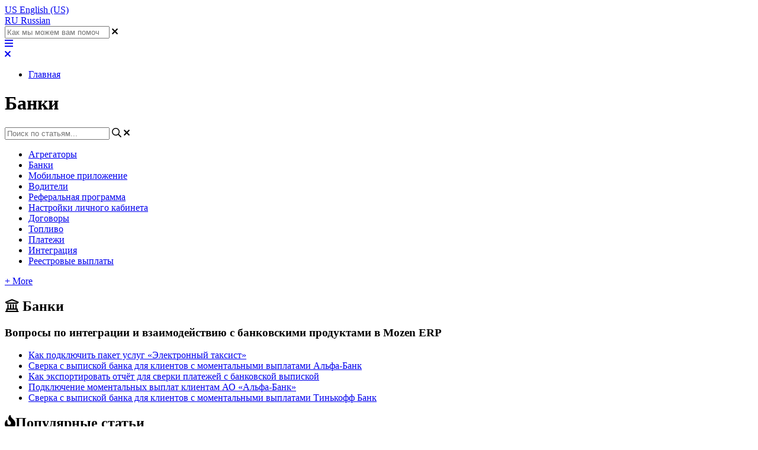

--- FILE ---
content_type: text/html; charset=utf-8
request_url: https://wiki.mozen.io/ru_RU/bank
body_size: 51765
content:
<!-- Powered by Helpjuice (https://www.helpjuice.com): The Ultimate Knowledge Base Solution -->
<!DOCTYPE html>
<html class="no-js" lang="ru_RU">
<head>

  <meta name="og:image" content="" />


    <meta charset="UTF-8">
    <meta http-equiv="X-UA-Compatible" content="IE=edge,chrome=1">
<script type="text/javascript">window.NREUM||(NREUM={});NREUM.info={"beacon":"bam.nr-data.net","errorBeacon":"bam.nr-data.net","licenseKey":"56aae830c8","applicationID":"15354177","transactionName":"JllXTUtXClVdF00NCwpBVVxdXwNmWgQRA0oOWFZOVV0CXl1KEQ4KEg==","queueTime":246,"applicationTime":191,"agent":""}</script>
<script type="text/javascript">(window.NREUM||(NREUM={})).init={ajax:{deny_list:["bam.nr-data.net"]},feature_flags:["soft_nav"]};(window.NREUM||(NREUM={})).loader_config={licenseKey:"56aae830c8",applicationID:"15354177",browserID:"15354210"};;/*! For license information please see nr-loader-rum-1.308.0.min.js.LICENSE.txt */
(()=>{var e,t,r={163:(e,t,r)=>{"use strict";r.d(t,{j:()=>E});var n=r(384),i=r(1741);var a=r(2555);r(860).K7.genericEvents;const s="experimental.resources",o="register",c=e=>{if(!e||"string"!=typeof e)return!1;try{document.createDocumentFragment().querySelector(e)}catch{return!1}return!0};var d=r(2614),u=r(944),l=r(8122);const f="[data-nr-mask]",g=e=>(0,l.a)(e,(()=>{const e={feature_flags:[],experimental:{allow_registered_children:!1,resources:!1},mask_selector:"*",block_selector:"[data-nr-block]",mask_input_options:{color:!1,date:!1,"datetime-local":!1,email:!1,month:!1,number:!1,range:!1,search:!1,tel:!1,text:!1,time:!1,url:!1,week:!1,textarea:!1,select:!1,password:!0}};return{ajax:{deny_list:void 0,block_internal:!0,enabled:!0,autoStart:!0},api:{get allow_registered_children(){return e.feature_flags.includes(o)||e.experimental.allow_registered_children},set allow_registered_children(t){e.experimental.allow_registered_children=t},duplicate_registered_data:!1},browser_consent_mode:{enabled:!1},distributed_tracing:{enabled:void 0,exclude_newrelic_header:void 0,cors_use_newrelic_header:void 0,cors_use_tracecontext_headers:void 0,allowed_origins:void 0},get feature_flags(){return e.feature_flags},set feature_flags(t){e.feature_flags=t},generic_events:{enabled:!0,autoStart:!0},harvest:{interval:30},jserrors:{enabled:!0,autoStart:!0},logging:{enabled:!0,autoStart:!0},metrics:{enabled:!0,autoStart:!0},obfuscate:void 0,page_action:{enabled:!0},page_view_event:{enabled:!0,autoStart:!0},page_view_timing:{enabled:!0,autoStart:!0},performance:{capture_marks:!1,capture_measures:!1,capture_detail:!0,resources:{get enabled(){return e.feature_flags.includes(s)||e.experimental.resources},set enabled(t){e.experimental.resources=t},asset_types:[],first_party_domains:[],ignore_newrelic:!0}},privacy:{cookies_enabled:!0},proxy:{assets:void 0,beacon:void 0},session:{expiresMs:d.wk,inactiveMs:d.BB},session_replay:{autoStart:!0,enabled:!1,preload:!1,sampling_rate:10,error_sampling_rate:100,collect_fonts:!1,inline_images:!1,fix_stylesheets:!0,mask_all_inputs:!0,get mask_text_selector(){return e.mask_selector},set mask_text_selector(t){c(t)?e.mask_selector="".concat(t,",").concat(f):""===t||null===t?e.mask_selector=f:(0,u.R)(5,t)},get block_class(){return"nr-block"},get ignore_class(){return"nr-ignore"},get mask_text_class(){return"nr-mask"},get block_selector(){return e.block_selector},set block_selector(t){c(t)?e.block_selector+=",".concat(t):""!==t&&(0,u.R)(6,t)},get mask_input_options(){return e.mask_input_options},set mask_input_options(t){t&&"object"==typeof t?e.mask_input_options={...t,password:!0}:(0,u.R)(7,t)}},session_trace:{enabled:!0,autoStart:!0},soft_navigations:{enabled:!0,autoStart:!0},spa:{enabled:!0,autoStart:!0},ssl:void 0,user_actions:{enabled:!0,elementAttributes:["id","className","tagName","type"]}}})());var p=r(6154),m=r(9324);let h=0;const v={buildEnv:m.F3,distMethod:m.Xs,version:m.xv,originTime:p.WN},b={consented:!1},y={appMetadata:{},get consented(){return this.session?.state?.consent||b.consented},set consented(e){b.consented=e},customTransaction:void 0,denyList:void 0,disabled:!1,harvester:void 0,isolatedBacklog:!1,isRecording:!1,loaderType:void 0,maxBytes:3e4,obfuscator:void 0,onerror:void 0,ptid:void 0,releaseIds:{},session:void 0,timeKeeper:void 0,registeredEntities:[],jsAttributesMetadata:{bytes:0},get harvestCount(){return++h}},_=e=>{const t=(0,l.a)(e,y),r=Object.keys(v).reduce((e,t)=>(e[t]={value:v[t],writable:!1,configurable:!0,enumerable:!0},e),{});return Object.defineProperties(t,r)};var w=r(5701);const x=e=>{const t=e.startsWith("http");e+="/",r.p=t?e:"https://"+e};var R=r(7836),k=r(3241);const A={accountID:void 0,trustKey:void 0,agentID:void 0,licenseKey:void 0,applicationID:void 0,xpid:void 0},S=e=>(0,l.a)(e,A),T=new Set;function E(e,t={},r,s){let{init:o,info:c,loader_config:d,runtime:u={},exposed:l=!0}=t;if(!c){const e=(0,n.pV)();o=e.init,c=e.info,d=e.loader_config}e.init=g(o||{}),e.loader_config=S(d||{}),c.jsAttributes??={},p.bv&&(c.jsAttributes.isWorker=!0),e.info=(0,a.D)(c);const f=e.init,m=[c.beacon,c.errorBeacon];T.has(e.agentIdentifier)||(f.proxy.assets&&(x(f.proxy.assets),m.push(f.proxy.assets)),f.proxy.beacon&&m.push(f.proxy.beacon),e.beacons=[...m],function(e){const t=(0,n.pV)();Object.getOwnPropertyNames(i.W.prototype).forEach(r=>{const n=i.W.prototype[r];if("function"!=typeof n||"constructor"===n)return;let a=t[r];e[r]&&!1!==e.exposed&&"micro-agent"!==e.runtime?.loaderType&&(t[r]=(...t)=>{const n=e[r](...t);return a?a(...t):n})})}(e),(0,n.US)("activatedFeatures",w.B)),u.denyList=[...f.ajax.deny_list||[],...f.ajax.block_internal?m:[]],u.ptid=e.agentIdentifier,u.loaderType=r,e.runtime=_(u),T.has(e.agentIdentifier)||(e.ee=R.ee.get(e.agentIdentifier),e.exposed=l,(0,k.W)({agentIdentifier:e.agentIdentifier,drained:!!w.B?.[e.agentIdentifier],type:"lifecycle",name:"initialize",feature:void 0,data:e.config})),T.add(e.agentIdentifier)}},384:(e,t,r)=>{"use strict";r.d(t,{NT:()=>s,US:()=>u,Zm:()=>o,bQ:()=>d,dV:()=>c,pV:()=>l});var n=r(6154),i=r(1863),a=r(1910);const s={beacon:"bam.nr-data.net",errorBeacon:"bam.nr-data.net"};function o(){return n.gm.NREUM||(n.gm.NREUM={}),void 0===n.gm.newrelic&&(n.gm.newrelic=n.gm.NREUM),n.gm.NREUM}function c(){let e=o();return e.o||(e.o={ST:n.gm.setTimeout,SI:n.gm.setImmediate||n.gm.setInterval,CT:n.gm.clearTimeout,XHR:n.gm.XMLHttpRequest,REQ:n.gm.Request,EV:n.gm.Event,PR:n.gm.Promise,MO:n.gm.MutationObserver,FETCH:n.gm.fetch,WS:n.gm.WebSocket},(0,a.i)(...Object.values(e.o))),e}function d(e,t){let r=o();r.initializedAgents??={},t.initializedAt={ms:(0,i.t)(),date:new Date},r.initializedAgents[e]=t}function u(e,t){o()[e]=t}function l(){return function(){let e=o();const t=e.info||{};e.info={beacon:s.beacon,errorBeacon:s.errorBeacon,...t}}(),function(){let e=o();const t=e.init||{};e.init={...t}}(),c(),function(){let e=o();const t=e.loader_config||{};e.loader_config={...t}}(),o()}},782:(e,t,r)=>{"use strict";r.d(t,{T:()=>n});const n=r(860).K7.pageViewTiming},860:(e,t,r)=>{"use strict";r.d(t,{$J:()=>u,K7:()=>c,P3:()=>d,XX:()=>i,Yy:()=>o,df:()=>a,qY:()=>n,v4:()=>s});const n="events",i="jserrors",a="browser/blobs",s="rum",o="browser/logs",c={ajax:"ajax",genericEvents:"generic_events",jserrors:i,logging:"logging",metrics:"metrics",pageAction:"page_action",pageViewEvent:"page_view_event",pageViewTiming:"page_view_timing",sessionReplay:"session_replay",sessionTrace:"session_trace",softNav:"soft_navigations",spa:"spa"},d={[c.pageViewEvent]:1,[c.pageViewTiming]:2,[c.metrics]:3,[c.jserrors]:4,[c.spa]:5,[c.ajax]:6,[c.sessionTrace]:7,[c.softNav]:8,[c.sessionReplay]:9,[c.logging]:10,[c.genericEvents]:11},u={[c.pageViewEvent]:s,[c.pageViewTiming]:n,[c.ajax]:n,[c.spa]:n,[c.softNav]:n,[c.metrics]:i,[c.jserrors]:i,[c.sessionTrace]:a,[c.sessionReplay]:a,[c.logging]:o,[c.genericEvents]:"ins"}},944:(e,t,r)=>{"use strict";r.d(t,{R:()=>i});var n=r(3241);function i(e,t){"function"==typeof console.debug&&(console.debug("New Relic Warning: https://github.com/newrelic/newrelic-browser-agent/blob/main/docs/warning-codes.md#".concat(e),t),(0,n.W)({agentIdentifier:null,drained:null,type:"data",name:"warn",feature:"warn",data:{code:e,secondary:t}}))}},1687:(e,t,r)=>{"use strict";r.d(t,{Ak:()=>d,Ze:()=>f,x3:()=>u});var n=r(3241),i=r(7836),a=r(3606),s=r(860),o=r(2646);const c={};function d(e,t){const r={staged:!1,priority:s.P3[t]||0};l(e),c[e].get(t)||c[e].set(t,r)}function u(e,t){e&&c[e]&&(c[e].get(t)&&c[e].delete(t),p(e,t,!1),c[e].size&&g(e))}function l(e){if(!e)throw new Error("agentIdentifier required");c[e]||(c[e]=new Map)}function f(e="",t="feature",r=!1){if(l(e),!e||!c[e].get(t)||r)return p(e,t);c[e].get(t).staged=!0,g(e)}function g(e){const t=Array.from(c[e]);t.every(([e,t])=>t.staged)&&(t.sort((e,t)=>e[1].priority-t[1].priority),t.forEach(([t])=>{c[e].delete(t),p(e,t)}))}function p(e,t,r=!0){const s=e?i.ee.get(e):i.ee,c=a.i.handlers;if(!s.aborted&&s.backlog&&c){if((0,n.W)({agentIdentifier:e,type:"lifecycle",name:"drain",feature:t}),r){const e=s.backlog[t],r=c[t];if(r){for(let t=0;e&&t<e.length;++t)m(e[t],r);Object.entries(r).forEach(([e,t])=>{Object.values(t||{}).forEach(t=>{t[0]?.on&&t[0]?.context()instanceof o.y&&t[0].on(e,t[1])})})}}s.isolatedBacklog||delete c[t],s.backlog[t]=null,s.emit("drain-"+t,[])}}function m(e,t){var r=e[1];Object.values(t[r]||{}).forEach(t=>{var r=e[0];if(t[0]===r){var n=t[1],i=e[3],a=e[2];n.apply(i,a)}})}},1738:(e,t,r)=>{"use strict";r.d(t,{U:()=>g,Y:()=>f});var n=r(3241),i=r(9908),a=r(1863),s=r(944),o=r(5701),c=r(3969),d=r(8362),u=r(860),l=r(4261);function f(e,t,r,a){const f=a||r;!f||f[e]&&f[e]!==d.d.prototype[e]||(f[e]=function(){(0,i.p)(c.xV,["API/"+e+"/called"],void 0,u.K7.metrics,r.ee),(0,n.W)({agentIdentifier:r.agentIdentifier,drained:!!o.B?.[r.agentIdentifier],type:"data",name:"api",feature:l.Pl+e,data:{}});try{return t.apply(this,arguments)}catch(e){(0,s.R)(23,e)}})}function g(e,t,r,n,s){const o=e.info;null===r?delete o.jsAttributes[t]:o.jsAttributes[t]=r,(s||null===r)&&(0,i.p)(l.Pl+n,[(0,a.t)(),t,r],void 0,"session",e.ee)}},1741:(e,t,r)=>{"use strict";r.d(t,{W:()=>a});var n=r(944),i=r(4261);class a{#e(e,...t){if(this[e]!==a.prototype[e])return this[e](...t);(0,n.R)(35,e)}addPageAction(e,t){return this.#e(i.hG,e,t)}register(e){return this.#e(i.eY,e)}recordCustomEvent(e,t){return this.#e(i.fF,e,t)}setPageViewName(e,t){return this.#e(i.Fw,e,t)}setCustomAttribute(e,t,r){return this.#e(i.cD,e,t,r)}noticeError(e,t){return this.#e(i.o5,e,t)}setUserId(e,t=!1){return this.#e(i.Dl,e,t)}setApplicationVersion(e){return this.#e(i.nb,e)}setErrorHandler(e){return this.#e(i.bt,e)}addRelease(e,t){return this.#e(i.k6,e,t)}log(e,t){return this.#e(i.$9,e,t)}start(){return this.#e(i.d3)}finished(e){return this.#e(i.BL,e)}recordReplay(){return this.#e(i.CH)}pauseReplay(){return this.#e(i.Tb)}addToTrace(e){return this.#e(i.U2,e)}setCurrentRouteName(e){return this.#e(i.PA,e)}interaction(e){return this.#e(i.dT,e)}wrapLogger(e,t,r){return this.#e(i.Wb,e,t,r)}measure(e,t){return this.#e(i.V1,e,t)}consent(e){return this.#e(i.Pv,e)}}},1863:(e,t,r)=>{"use strict";function n(){return Math.floor(performance.now())}r.d(t,{t:()=>n})},1910:(e,t,r)=>{"use strict";r.d(t,{i:()=>a});var n=r(944);const i=new Map;function a(...e){return e.every(e=>{if(i.has(e))return i.get(e);const t="function"==typeof e?e.toString():"",r=t.includes("[native code]"),a=t.includes("nrWrapper");return r||a||(0,n.R)(64,e?.name||t),i.set(e,r),r})}},2555:(e,t,r)=>{"use strict";r.d(t,{D:()=>o,f:()=>s});var n=r(384),i=r(8122);const a={beacon:n.NT.beacon,errorBeacon:n.NT.errorBeacon,licenseKey:void 0,applicationID:void 0,sa:void 0,queueTime:void 0,applicationTime:void 0,ttGuid:void 0,user:void 0,account:void 0,product:void 0,extra:void 0,jsAttributes:{},userAttributes:void 0,atts:void 0,transactionName:void 0,tNamePlain:void 0};function s(e){try{return!!e.licenseKey&&!!e.errorBeacon&&!!e.applicationID}catch(e){return!1}}const o=e=>(0,i.a)(e,a)},2614:(e,t,r)=>{"use strict";r.d(t,{BB:()=>s,H3:()=>n,g:()=>d,iL:()=>c,tS:()=>o,uh:()=>i,wk:()=>a});const n="NRBA",i="SESSION",a=144e5,s=18e5,o={STARTED:"session-started",PAUSE:"session-pause",RESET:"session-reset",RESUME:"session-resume",UPDATE:"session-update"},c={SAME_TAB:"same-tab",CROSS_TAB:"cross-tab"},d={OFF:0,FULL:1,ERROR:2}},2646:(e,t,r)=>{"use strict";r.d(t,{y:()=>n});class n{constructor(e){this.contextId=e}}},2843:(e,t,r)=>{"use strict";r.d(t,{G:()=>a,u:()=>i});var n=r(3878);function i(e,t=!1,r,i){(0,n.DD)("visibilitychange",function(){if(t)return void("hidden"===document.visibilityState&&e());e(document.visibilityState)},r,i)}function a(e,t,r){(0,n.sp)("pagehide",e,t,r)}},3241:(e,t,r)=>{"use strict";r.d(t,{W:()=>a});var n=r(6154);const i="newrelic";function a(e={}){try{n.gm.dispatchEvent(new CustomEvent(i,{detail:e}))}catch(e){}}},3606:(e,t,r)=>{"use strict";r.d(t,{i:()=>a});var n=r(9908);a.on=s;var i=a.handlers={};function a(e,t,r,a){s(a||n.d,i,e,t,r)}function s(e,t,r,i,a){a||(a="feature"),e||(e=n.d);var s=t[a]=t[a]||{};(s[r]=s[r]||[]).push([e,i])}},3878:(e,t,r)=>{"use strict";function n(e,t){return{capture:e,passive:!1,signal:t}}function i(e,t,r=!1,i){window.addEventListener(e,t,n(r,i))}function a(e,t,r=!1,i){document.addEventListener(e,t,n(r,i))}r.d(t,{DD:()=>a,jT:()=>n,sp:()=>i})},3969:(e,t,r)=>{"use strict";r.d(t,{TZ:()=>n,XG:()=>o,rs:()=>i,xV:()=>s,z_:()=>a});const n=r(860).K7.metrics,i="sm",a="cm",s="storeSupportabilityMetrics",o="storeEventMetrics"},4234:(e,t,r)=>{"use strict";r.d(t,{W:()=>a});var n=r(7836),i=r(1687);class a{constructor(e,t){this.agentIdentifier=e,this.ee=n.ee.get(e),this.featureName=t,this.blocked=!1}deregisterDrain(){(0,i.x3)(this.agentIdentifier,this.featureName)}}},4261:(e,t,r)=>{"use strict";r.d(t,{$9:()=>d,BL:()=>o,CH:()=>g,Dl:()=>_,Fw:()=>y,PA:()=>h,Pl:()=>n,Pv:()=>k,Tb:()=>l,U2:()=>a,V1:()=>R,Wb:()=>x,bt:()=>b,cD:()=>v,d3:()=>w,dT:()=>c,eY:()=>p,fF:()=>f,hG:()=>i,k6:()=>s,nb:()=>m,o5:()=>u});const n="api-",i="addPageAction",a="addToTrace",s="addRelease",o="finished",c="interaction",d="log",u="noticeError",l="pauseReplay",f="recordCustomEvent",g="recordReplay",p="register",m="setApplicationVersion",h="setCurrentRouteName",v="setCustomAttribute",b="setErrorHandler",y="setPageViewName",_="setUserId",w="start",x="wrapLogger",R="measure",k="consent"},5289:(e,t,r)=>{"use strict";r.d(t,{GG:()=>s,Qr:()=>c,sB:()=>o});var n=r(3878),i=r(6389);function a(){return"undefined"==typeof document||"complete"===document.readyState}function s(e,t){if(a())return e();const r=(0,i.J)(e),s=setInterval(()=>{a()&&(clearInterval(s),r())},500);(0,n.sp)("load",r,t)}function o(e){if(a())return e();(0,n.DD)("DOMContentLoaded",e)}function c(e){if(a())return e();(0,n.sp)("popstate",e)}},5607:(e,t,r)=>{"use strict";r.d(t,{W:()=>n});const n=(0,r(9566).bz)()},5701:(e,t,r)=>{"use strict";r.d(t,{B:()=>a,t:()=>s});var n=r(3241);const i=new Set,a={};function s(e,t){const r=t.agentIdentifier;a[r]??={},e&&"object"==typeof e&&(i.has(r)||(t.ee.emit("rumresp",[e]),a[r]=e,i.add(r),(0,n.W)({agentIdentifier:r,loaded:!0,drained:!0,type:"lifecycle",name:"load",feature:void 0,data:e})))}},6154:(e,t,r)=>{"use strict";r.d(t,{OF:()=>c,RI:()=>i,WN:()=>u,bv:()=>a,eN:()=>l,gm:()=>s,mw:()=>o,sb:()=>d});var n=r(1863);const i="undefined"!=typeof window&&!!window.document,a="undefined"!=typeof WorkerGlobalScope&&("undefined"!=typeof self&&self instanceof WorkerGlobalScope&&self.navigator instanceof WorkerNavigator||"undefined"!=typeof globalThis&&globalThis instanceof WorkerGlobalScope&&globalThis.navigator instanceof WorkerNavigator),s=i?window:"undefined"!=typeof WorkerGlobalScope&&("undefined"!=typeof self&&self instanceof WorkerGlobalScope&&self||"undefined"!=typeof globalThis&&globalThis instanceof WorkerGlobalScope&&globalThis),o=Boolean("hidden"===s?.document?.visibilityState),c=/iPad|iPhone|iPod/.test(s.navigator?.userAgent),d=c&&"undefined"==typeof SharedWorker,u=((()=>{const e=s.navigator?.userAgent?.match(/Firefox[/\s](\d+\.\d+)/);Array.isArray(e)&&e.length>=2&&e[1]})(),Date.now()-(0,n.t)()),l=()=>"undefined"!=typeof PerformanceNavigationTiming&&s?.performance?.getEntriesByType("navigation")?.[0]?.responseStart},6389:(e,t,r)=>{"use strict";function n(e,t=500,r={}){const n=r?.leading||!1;let i;return(...r)=>{n&&void 0===i&&(e.apply(this,r),i=setTimeout(()=>{i=clearTimeout(i)},t)),n||(clearTimeout(i),i=setTimeout(()=>{e.apply(this,r)},t))}}function i(e){let t=!1;return(...r)=>{t||(t=!0,e.apply(this,r))}}r.d(t,{J:()=>i,s:()=>n})},6630:(e,t,r)=>{"use strict";r.d(t,{T:()=>n});const n=r(860).K7.pageViewEvent},7699:(e,t,r)=>{"use strict";r.d(t,{It:()=>a,KC:()=>o,No:()=>i,qh:()=>s});var n=r(860);const i=16e3,a=1e6,s="SESSION_ERROR",o={[n.K7.logging]:!0,[n.K7.genericEvents]:!1,[n.K7.jserrors]:!1,[n.K7.ajax]:!1}},7836:(e,t,r)=>{"use strict";r.d(t,{P:()=>o,ee:()=>c});var n=r(384),i=r(8990),a=r(2646),s=r(5607);const o="nr@context:".concat(s.W),c=function e(t,r){var n={},s={},u={},l=!1;try{l=16===r.length&&d.initializedAgents?.[r]?.runtime.isolatedBacklog}catch(e){}var f={on:p,addEventListener:p,removeEventListener:function(e,t){var r=n[e];if(!r)return;for(var i=0;i<r.length;i++)r[i]===t&&r.splice(i,1)},emit:function(e,r,n,i,a){!1!==a&&(a=!0);if(c.aborted&&!i)return;t&&a&&t.emit(e,r,n);var o=g(n);m(e).forEach(e=>{e.apply(o,r)});var d=v()[s[e]];d&&d.push([f,e,r,o]);return o},get:h,listeners:m,context:g,buffer:function(e,t){const r=v();if(t=t||"feature",f.aborted)return;Object.entries(e||{}).forEach(([e,n])=>{s[n]=t,t in r||(r[t]=[])})},abort:function(){f._aborted=!0,Object.keys(f.backlog).forEach(e=>{delete f.backlog[e]})},isBuffering:function(e){return!!v()[s[e]]},debugId:r,backlog:l?{}:t&&"object"==typeof t.backlog?t.backlog:{},isolatedBacklog:l};return Object.defineProperty(f,"aborted",{get:()=>{let e=f._aborted||!1;return e||(t&&(e=t.aborted),e)}}),f;function g(e){return e&&e instanceof a.y?e:e?(0,i.I)(e,o,()=>new a.y(o)):new a.y(o)}function p(e,t){n[e]=m(e).concat(t)}function m(e){return n[e]||[]}function h(t){return u[t]=u[t]||e(f,t)}function v(){return f.backlog}}(void 0,"globalEE"),d=(0,n.Zm)();d.ee||(d.ee=c)},8122:(e,t,r)=>{"use strict";r.d(t,{a:()=>i});var n=r(944);function i(e,t){try{if(!e||"object"!=typeof e)return(0,n.R)(3);if(!t||"object"!=typeof t)return(0,n.R)(4);const r=Object.create(Object.getPrototypeOf(t),Object.getOwnPropertyDescriptors(t)),a=0===Object.keys(r).length?e:r;for(let s in a)if(void 0!==e[s])try{if(null===e[s]){r[s]=null;continue}Array.isArray(e[s])&&Array.isArray(t[s])?r[s]=Array.from(new Set([...e[s],...t[s]])):"object"==typeof e[s]&&"object"==typeof t[s]?r[s]=i(e[s],t[s]):r[s]=e[s]}catch(e){r[s]||(0,n.R)(1,e)}return r}catch(e){(0,n.R)(2,e)}}},8362:(e,t,r)=>{"use strict";r.d(t,{d:()=>a});var n=r(9566),i=r(1741);class a extends i.W{agentIdentifier=(0,n.LA)(16)}},8374:(e,t,r)=>{r.nc=(()=>{try{return document?.currentScript?.nonce}catch(e){}return""})()},8990:(e,t,r)=>{"use strict";r.d(t,{I:()=>i});var n=Object.prototype.hasOwnProperty;function i(e,t,r){if(n.call(e,t))return e[t];var i=r();if(Object.defineProperty&&Object.keys)try{return Object.defineProperty(e,t,{value:i,writable:!0,enumerable:!1}),i}catch(e){}return e[t]=i,i}},9324:(e,t,r)=>{"use strict";r.d(t,{F3:()=>i,Xs:()=>a,xv:()=>n});const n="1.308.0",i="PROD",a="CDN"},9566:(e,t,r)=>{"use strict";r.d(t,{LA:()=>o,bz:()=>s});var n=r(6154);const i="xxxxxxxx-xxxx-4xxx-yxxx-xxxxxxxxxxxx";function a(e,t){return e?15&e[t]:16*Math.random()|0}function s(){const e=n.gm?.crypto||n.gm?.msCrypto;let t,r=0;return e&&e.getRandomValues&&(t=e.getRandomValues(new Uint8Array(30))),i.split("").map(e=>"x"===e?a(t,r++).toString(16):"y"===e?(3&a()|8).toString(16):e).join("")}function o(e){const t=n.gm?.crypto||n.gm?.msCrypto;let r,i=0;t&&t.getRandomValues&&(r=t.getRandomValues(new Uint8Array(e)));const s=[];for(var o=0;o<e;o++)s.push(a(r,i++).toString(16));return s.join("")}},9908:(e,t,r)=>{"use strict";r.d(t,{d:()=>n,p:()=>i});var n=r(7836).ee.get("handle");function i(e,t,r,i,a){a?(a.buffer([e],i),a.emit(e,t,r)):(n.buffer([e],i),n.emit(e,t,r))}}},n={};function i(e){var t=n[e];if(void 0!==t)return t.exports;var a=n[e]={exports:{}};return r[e](a,a.exports,i),a.exports}i.m=r,i.d=(e,t)=>{for(var r in t)i.o(t,r)&&!i.o(e,r)&&Object.defineProperty(e,r,{enumerable:!0,get:t[r]})},i.f={},i.e=e=>Promise.all(Object.keys(i.f).reduce((t,r)=>(i.f[r](e,t),t),[])),i.u=e=>"nr-rum-1.308.0.min.js",i.o=(e,t)=>Object.prototype.hasOwnProperty.call(e,t),e={},t="NRBA-1.308.0.PROD:",i.l=(r,n,a,s)=>{if(e[r])e[r].push(n);else{var o,c;if(void 0!==a)for(var d=document.getElementsByTagName("script"),u=0;u<d.length;u++){var l=d[u];if(l.getAttribute("src")==r||l.getAttribute("data-webpack")==t+a){o=l;break}}if(!o){c=!0;var f={296:"sha512-+MIMDsOcckGXa1EdWHqFNv7P+JUkd5kQwCBr3KE6uCvnsBNUrdSt4a/3/L4j4TxtnaMNjHpza2/erNQbpacJQA=="};(o=document.createElement("script")).charset="utf-8",i.nc&&o.setAttribute("nonce",i.nc),o.setAttribute("data-webpack",t+a),o.src=r,0!==o.src.indexOf(window.location.origin+"/")&&(o.crossOrigin="anonymous"),f[s]&&(o.integrity=f[s])}e[r]=[n];var g=(t,n)=>{o.onerror=o.onload=null,clearTimeout(p);var i=e[r];if(delete e[r],o.parentNode&&o.parentNode.removeChild(o),i&&i.forEach(e=>e(n)),t)return t(n)},p=setTimeout(g.bind(null,void 0,{type:"timeout",target:o}),12e4);o.onerror=g.bind(null,o.onerror),o.onload=g.bind(null,o.onload),c&&document.head.appendChild(o)}},i.r=e=>{"undefined"!=typeof Symbol&&Symbol.toStringTag&&Object.defineProperty(e,Symbol.toStringTag,{value:"Module"}),Object.defineProperty(e,"__esModule",{value:!0})},i.p="https://js-agent.newrelic.com/",(()=>{var e={374:0,840:0};i.f.j=(t,r)=>{var n=i.o(e,t)?e[t]:void 0;if(0!==n)if(n)r.push(n[2]);else{var a=new Promise((r,i)=>n=e[t]=[r,i]);r.push(n[2]=a);var s=i.p+i.u(t),o=new Error;i.l(s,r=>{if(i.o(e,t)&&(0!==(n=e[t])&&(e[t]=void 0),n)){var a=r&&("load"===r.type?"missing":r.type),s=r&&r.target&&r.target.src;o.message="Loading chunk "+t+" failed: ("+a+": "+s+")",o.name="ChunkLoadError",o.type=a,o.request=s,n[1](o)}},"chunk-"+t,t)}};var t=(t,r)=>{var n,a,[s,o,c]=r,d=0;if(s.some(t=>0!==e[t])){for(n in o)i.o(o,n)&&(i.m[n]=o[n]);if(c)c(i)}for(t&&t(r);d<s.length;d++)a=s[d],i.o(e,a)&&e[a]&&e[a][0](),e[a]=0},r=self["webpackChunk:NRBA-1.308.0.PROD"]=self["webpackChunk:NRBA-1.308.0.PROD"]||[];r.forEach(t.bind(null,0)),r.push=t.bind(null,r.push.bind(r))})(),(()=>{"use strict";i(8374);var e=i(8362),t=i(860);const r=Object.values(t.K7);var n=i(163);var a=i(9908),s=i(1863),o=i(4261),c=i(1738);var d=i(1687),u=i(4234),l=i(5289),f=i(6154),g=i(944),p=i(384);const m=e=>f.RI&&!0===e?.privacy.cookies_enabled;function h(e){return!!(0,p.dV)().o.MO&&m(e)&&!0===e?.session_trace.enabled}var v=i(6389),b=i(7699);class y extends u.W{constructor(e,t){super(e.agentIdentifier,t),this.agentRef=e,this.abortHandler=void 0,this.featAggregate=void 0,this.loadedSuccessfully=void 0,this.onAggregateImported=new Promise(e=>{this.loadedSuccessfully=e}),this.deferred=Promise.resolve(),!1===e.init[this.featureName].autoStart?this.deferred=new Promise((t,r)=>{this.ee.on("manual-start-all",(0,v.J)(()=>{(0,d.Ak)(e.agentIdentifier,this.featureName),t()}))}):(0,d.Ak)(e.agentIdentifier,t)}importAggregator(e,t,r={}){if(this.featAggregate)return;const n=async()=>{let n;await this.deferred;try{if(m(e.init)){const{setupAgentSession:t}=await i.e(296).then(i.bind(i,3305));n=t(e)}}catch(e){(0,g.R)(20,e),this.ee.emit("internal-error",[e]),(0,a.p)(b.qh,[e],void 0,this.featureName,this.ee)}try{if(!this.#t(this.featureName,n,e.init))return(0,d.Ze)(this.agentIdentifier,this.featureName),void this.loadedSuccessfully(!1);const{Aggregate:i}=await t();this.featAggregate=new i(e,r),e.runtime.harvester.initializedAggregates.push(this.featAggregate),this.loadedSuccessfully(!0)}catch(e){(0,g.R)(34,e),this.abortHandler?.(),(0,d.Ze)(this.agentIdentifier,this.featureName,!0),this.loadedSuccessfully(!1),this.ee&&this.ee.abort()}};f.RI?(0,l.GG)(()=>n(),!0):n()}#t(e,r,n){if(this.blocked)return!1;switch(e){case t.K7.sessionReplay:return h(n)&&!!r;case t.K7.sessionTrace:return!!r;default:return!0}}}var _=i(6630),w=i(2614),x=i(3241);class R extends y{static featureName=_.T;constructor(e){var t;super(e,_.T),this.setupInspectionEvents(e.agentIdentifier),t=e,(0,c.Y)(o.Fw,function(e,r){"string"==typeof e&&("/"!==e.charAt(0)&&(e="/"+e),t.runtime.customTransaction=(r||"http://custom.transaction")+e,(0,a.p)(o.Pl+o.Fw,[(0,s.t)()],void 0,void 0,t.ee))},t),this.importAggregator(e,()=>i.e(296).then(i.bind(i,3943)))}setupInspectionEvents(e){const t=(t,r)=>{t&&(0,x.W)({agentIdentifier:e,timeStamp:t.timeStamp,loaded:"complete"===t.target.readyState,type:"window",name:r,data:t.target.location+""})};(0,l.sB)(e=>{t(e,"DOMContentLoaded")}),(0,l.GG)(e=>{t(e,"load")}),(0,l.Qr)(e=>{t(e,"navigate")}),this.ee.on(w.tS.UPDATE,(t,r)=>{(0,x.W)({agentIdentifier:e,type:"lifecycle",name:"session",data:r})})}}class k extends e.d{constructor(e){var t;(super(),f.gm)?(this.features={},(0,p.bQ)(this.agentIdentifier,this),this.desiredFeatures=new Set(e.features||[]),this.desiredFeatures.add(R),(0,n.j)(this,e,e.loaderType||"agent"),t=this,(0,c.Y)(o.cD,function(e,r,n=!1){if("string"==typeof e){if(["string","number","boolean"].includes(typeof r)||null===r)return(0,c.U)(t,e,r,o.cD,n);(0,g.R)(40,typeof r)}else(0,g.R)(39,typeof e)},t),function(e){(0,c.Y)(o.Dl,function(t,r=!1){if("string"!=typeof t&&null!==t)return void(0,g.R)(41,typeof t);const n=e.info.jsAttributes["enduser.id"];r&&null!=n&&n!==t?(0,a.p)(o.Pl+"setUserIdAndResetSession",[t],void 0,"session",e.ee):(0,c.U)(e,"enduser.id",t,o.Dl,!0)},e)}(this),function(e){(0,c.Y)(o.nb,function(t){if("string"==typeof t||null===t)return(0,c.U)(e,"application.version",t,o.nb,!1);(0,g.R)(42,typeof t)},e)}(this),function(e){(0,c.Y)(o.d3,function(){e.ee.emit("manual-start-all")},e)}(this),function(e){(0,c.Y)(o.Pv,function(t=!0){if("boolean"==typeof t){if((0,a.p)(o.Pl+o.Pv,[t],void 0,"session",e.ee),e.runtime.consented=t,t){const t=e.features.page_view_event;t.onAggregateImported.then(e=>{const r=t.featAggregate;e&&!r.sentRum&&r.sendRum()})}}else(0,g.R)(65,typeof t)},e)}(this),this.run()):(0,g.R)(21)}get config(){return{info:this.info,init:this.init,loader_config:this.loader_config,runtime:this.runtime}}get api(){return this}run(){try{const e=function(e){const t={};return r.forEach(r=>{t[r]=!!e[r]?.enabled}),t}(this.init),n=[...this.desiredFeatures];n.sort((e,r)=>t.P3[e.featureName]-t.P3[r.featureName]),n.forEach(r=>{if(!e[r.featureName]&&r.featureName!==t.K7.pageViewEvent)return;if(r.featureName===t.K7.spa)return void(0,g.R)(67);const n=function(e){switch(e){case t.K7.ajax:return[t.K7.jserrors];case t.K7.sessionTrace:return[t.K7.ajax,t.K7.pageViewEvent];case t.K7.sessionReplay:return[t.K7.sessionTrace];case t.K7.pageViewTiming:return[t.K7.pageViewEvent];default:return[]}}(r.featureName).filter(e=>!(e in this.features));n.length>0&&(0,g.R)(36,{targetFeature:r.featureName,missingDependencies:n}),this.features[r.featureName]=new r(this)})}catch(e){(0,g.R)(22,e);for(const e in this.features)this.features[e].abortHandler?.();const t=(0,p.Zm)();delete t.initializedAgents[this.agentIdentifier]?.features,delete this.sharedAggregator;return t.ee.get(this.agentIdentifier).abort(),!1}}}var A=i(2843),S=i(782);class T extends y{static featureName=S.T;constructor(e){super(e,S.T),f.RI&&((0,A.u)(()=>(0,a.p)("docHidden",[(0,s.t)()],void 0,S.T,this.ee),!0),(0,A.G)(()=>(0,a.p)("winPagehide",[(0,s.t)()],void 0,S.T,this.ee)),this.importAggregator(e,()=>i.e(296).then(i.bind(i,2117))))}}var E=i(3969);class I extends y{static featureName=E.TZ;constructor(e){super(e,E.TZ),f.RI&&document.addEventListener("securitypolicyviolation",e=>{(0,a.p)(E.xV,["Generic/CSPViolation/Detected"],void 0,this.featureName,this.ee)}),this.importAggregator(e,()=>i.e(296).then(i.bind(i,9623)))}}new k({features:[R,T,I],loaderType:"lite"})})()})();</script>
    <meta name="viewport" content="width=device-width, initial-scale=1">
    
    <link rel="shortcut icon" type="image/*" href="https://icon.horse/icon/mozen.ru" />
    
    
        <title>Банки - Mozen</title>
    
  
    
        <meta name="description" content="Вопросы по интеграции и взаимодействию с банковскими продуктами в Mozen ERP" />
        <meta property="og:description" content="Вопросы по интеграции и взаимодействию с банковскими продуктами в Mozen ERP" />
    
    

    <link rel="stylesheet" href="https://s3.amazonaws.com/assets.helpjuice.com/fontawesome/css/all.min.css">
    <link rel="stylesheet" href="https://helpjuice-static.s3.amazonaws.com/assets.helpjuice.com/country-flags/flags.min.css">
    <link rel="stylesheet" href="/feedbacks.css">
    <script src="/feedbacks.js" defer></script>
    <link rel="stylesheet" href="/knowledgebase.css">
    <script src="/knowledgebase.js" defer></script>
    <link href="https://static.helpjuice.com/helpjuice_production/uploads/account/11585/main_css_11585-e11a901bdc21cf5f3deddd8e15b006cce6a0e25f310f7e8171c350908345eb32.css" media="all" rel="stylesheet" />

    
    
    
<link rel="alternate" type="application/atom+xml" title="ATOM" href="https://wiki.mozen.io/ru_RU/bank.atom" /><meta name="question-id" content=""><meta name="category-id" content="282281"><meta name="flow-id" content=""><meta name="recaptcha-site-key" content="6LcpGLYjAAAAAJtaowP1_pw6R12eDC592EcvHBJa"><meta name="require-contact-captcha" content="false"><meta name="current-language" content="ru_RU"><meta name="knowledge-base-url" content="https://wiki.mozen.io/?kb_language=ru_RU"><meta name="current-user-id" content=""><meta name="ignore-users-analytics" content="false"><meta name="reading-timeout" content="10000"><meta name="account-subdirectory-prefix" content=""><meta name="current-account-id" content="11585"><meta name="account-subdomain" content="mozen"><meta name="helpjuice-knowledge-base-url" content="https://mozen.helpjuice.com/"><meta name="swifty-voice-call-enabled" content="true"><meta name="voice-connector-enabled" content="true"></head>
<body class="scientia-theme category_page">

    

    
    
    
    <header id="main-header" class="search-bar">
        <div class="container">
             
                <div class="hj-language-switcher mobile">
                    <div class="current-language">
                        <span class="flag-icon flag-icon-ru"></span>
                    </div>
                    
                        <div class="languages">
                            
                                <div>
                                    <a href="/en_US" class="">
                                        <span class="language-code">US</span>
                                        <span class="flag-icon flag-icon-us"></span>
                                        <span class="language-name">English (US)</span>
                                    </a>
                                </div>
                            
                                <div>
                                    <a href="/ru_RU" class="current">
                                        <span class="language-code">RU</span>
                                        <span class="flag-icon flag-icon-ru"></span>
                                        <span class="language-name">Russian</span>
                                    </a>
                                </div>
                            
                        </div>     
                    
                </div>
           
            <div class="two-col-layout">
                <div class="column-left">
                    <div id="branding">
                        <a href="/" class="logo"><span class="altLogo"></span></a>
                    </div>
                    <div class="search-form" autocomplete="off">
                        <div class="search-area">
                            <input id="search-second" type="search" placeholder="Как мы можем вам помочь?" autocomplete="off">
                            <span class="closeSearch"><i class="far fa-times"></i></span>
                        </div>
                        <article id="search_results_second" style="display: none;">
                            <div id="results-second">
                                <div class="page_title">
                                    <div class="left-align">
                                        <h1 class="intro center"></h1>
                                    </div>
                                </div>
                                <div class="row">
                                    <div class="">
                                        <ul class="list search-results-second">
                                            <!-- load search results here -->
                                        </ul>
                                    </div>
                                </div>
                            </div>
                            
                            <div id="no-results-second" class="hidden">
                                <div class="no-results-wrap js_equalise_is_landing">
                                <!-- if no results found => show contact form -->
                                    <div class="contact">
                                        <h1>Свяжитесь с нами</h1>
                                        <p>If you still have questions or prefer to get help directly from an agent, please submit a request. <br/>We’ll get back to you as soon as possible.</p>
                                        <div class="contact-form">
                                            <form accept-charset='UTF-8' action='/questions' class='form floating-labels' id='new_question' method='post'>
                                                <fieldset>
                                                    <p>Please fill out the contact form below and we will reply as soon as possible.</p>
                                                    <!-- Don't modify or delete this below -->
                                                    
                                                    <input type='hidden' value='11585' name='question[account_id]' id='question_account_id'>
                                                    <input placeholder="Your email" class="field email" type="email" name='question[email]' id='question_email' required>
                                                    <input placeholder="Your question" type="text" class="field message" name='question[name]' id='question_name' required>
                                                    <textarea placeholder="Description (details)" class="field message" type='text' name='question[description]' id='question_description'></textarea>
                                                    <div><input type="submit" id='question_submit' name='commit' value="Contact Support" class="button"></div>
                                                </fieldset>
                                            </form>
                                        </div>
                                    </div>
                                </div>
                            </div>
                        </article>
                    </div>
                </div>
                
                <div class="column-right">
                    <a href="#" class="open-user-nav"><i class="far fa-bars"></i></a>
                    <nav class="user-nav">
                        <header>
                            <a href="/" class="nav-logo"><span class="altLogo"></span></a>
                            <a href="#" class="close-user-nav"><i class="far fa-times"></i></a>
                        </header>

    </header>
    
    <main id="main-content" class="category-content">
        <div class="page-intro category-page-intro">
    <div class="container">
        <ul class="breadcrumbs">
            <li><a href="/">Главная</a></li>
            
                
                    
                
            
        </ul>
        
        
        <div class="two-col-layout">
            <div class="column-left">
                <h1 class="category-name">Банки</h1>
            </div>
            <div class="column-right">
                <div class="search-form" autocomplete="off">
                    <input id="search" type="search" placeholder="Поиск по статьям..." autocomplete="off">
                    <i class="far fa-search"></i>
                    <span class="close-search"><i class="far fa-times"></i></span>
                    <article id="search_results" style="display: none;">
                        <div id="results">
                            <div class="page_title">
                                <div class="left-align">
                                    <h1 class="intro center"></h1>
                                </div>
                            </div>
                            <div class="row">
                                <div class="">
                                    <ul class="list search-results">
                                        <!-- load search results here -->
                                    </ul>
                                </div>
                            </div>
                        </div>
                        
                        <div id="no-results" class="hidden">
                            <div class="no-results-wrap js_equalise_is_landing">
                            <!-- if no results found => show contact form -->
                                <div class="contact">
                                    <h1>Contact Us</h1>
                                    <p>If you still have questions or prefer to get help directly from an agent, please submit a request. <br/>We’ll get back to you as soon as possible.</p>
                                    <div class="contact-form">
                                        <form accept-charset='UTF-8' action='/questions' class='form floating-labels' id='new_question' method='post'>
                                            <fieldset>
                                                <p>Please fill out the contact form below and we will reply as soon as possible.</p>
                                                <!-- Don't modify or delete this below -->
                                                
                                                <input type='hidden' value='11585' name='question[account_id]' id='question_account_id'>
                                                <input placeholder="Your email" class="field email" type="email" name='question[email]' id='question_email' required>
                                                <input placeholder="Your question" type="text" class="field message" name='question[name]' id='question_name' required>
                                                <textarea placeholder="Description (details)" class="field message" type='text' name='question[description]' id='question_description'></textarea>
                                                <div><input type="submit" id='question_submit' name='commit' value="Contact Support" class="button"></div>
                                            </fieldset>
                                        </form>
                                    </div>
                                </div>
                            </div>
                        </div>
                    </article>
                </div>
            </div>
        </div>
        
        
        <div class="quick-view-cat">
            <ul class="categories-nav">
                
                    <li class="item">
                        <a href="/ru_RU/aggregators" id="279263" class="category-item">Агрегаторы</a>
                        
                        
                    </li>
                
                    <li class="item">
                        <a href="/ru_RU/bank" id="282281" class="category-item">Банки</a>
                        
                        
                    </li>
                
                    <li class="item">
                        <a href="/ru_RU/mobileapp" id="282275" class="category-item">Мобильное приложение</a>
                        
                        
                    </li>
                
                    <li class="item">
                        <a href="/ru_RU/drivers" id="282276" class="category-item">Водители</a>
                        
                        
                    </li>
                
                    <li class="item">
                        <a href="/ru_RU/referral" id="281750" class="category-item">Реферальная программа</a>
                        
                        
                    </li>
                
                    <li class="item">
                        <a href="/ru_RU/erp" id="281558" class="category-item">Настройки личного кабинета</a>
                        
                        
                    </li>
                
                    <li class="item">
                        <a href="/ru_RU/contracts" id="281590" class="category-item">Договоры</a>
                        
                        
                    </li>
                
                    <li class="item">
                        <a href="/ru_RU/fuel" id="291056" class="category-item">Топливо</a>
                        
                        
                    </li>
                
                    <li class="item">
                        <a href="/ru_RU/payments" id="288785" class="category-item">Платежи</a>
                        
                        
                    </li>
                
                    <li class="item">
                        <a href="/ru_RU/integration" id="394871" class="category-item">Интеграция</a>
                        
                        
                    </li>
                
                    <li class="item">
                        <a href="/ru_RU/bropays" id="629888" class="category-item">Реестровые выплаты</a>
                        
                        
                    </li>
                
            </ul>
            <a href="#" class="view-more">+ More</a>
        </div>

    </div>
</div>

<div class="categories-content" data-id="282281">
    <div class="container">
        
            <div class="articles-list">
                <h2><span><i class="far fa-university"></i></span> Банки</h2>
                
                    <h3 class="cat-description">Вопросы по интеграции и взаимодействию с банковскими продуктами в Mozen ERP</h3>
                
                <ul>
                    
                        <li class="article">
                            <a href="/ru_RU/bank/alfa-bank-tariff-taksist" id="1356535" class="article-title">Как подключить пакет услуг «Электронный таксист»</a>
                        </li>
                    
                        <li class="article">
                            <a href="/ru_RU/bank/alfa-bank-payment" id="1356241" class="article-title">Сверка с выпиской банка для клиентов с моментальными выплатами Альфа-Банк</a>
                        </li>
                    
                        <li class="article">
                            <a href="/ru_RU/bank/bank-e2c-revise" id="1356100" class="article-title">Как экспортировать отчёт для сверки платежей с банковской выпиской</a>
                        </li>
                    
                        <li class="article">
                            <a href="/ru_RU/bank/alfa-e2c-b2c" id="1648969" class="article-title">Подключение моментальных выплат клиентам АО «Альфа-Банк»</a>
                        </li>
                    
                        <li class="article">
                            <a href="/ru_RU/bank/tinkoff-payment" id="1680602" class="article-title">Сверка с выпиской банка для клиентов с моментальными выплатами Тинькофф Банк</a>
                        </li>
                    
                </ul>
            </div>
        
        
        
    </div>
</div>

<section class="popular-articles two-col">
    <div class="container">
        <h2><i class="fas fa-fire"></i>Популярные статьи</h2>
        <ol class="popular-articles-list">
            
                <li class="article">
                    <a href="/ru_RU/mobileapp/withdraw-driver-settings" id="1928108" class="article-title">Лимиты на вывод средств</a>
                </li>
            
                <li class="article">
                    <a href="/ru_RU/erp/telegram-notifications" id="1354455" class="article-title">Как настроить групповые уведомления в Telegram</a>
                </li>
            
                <li class="article">
                    <a href="/ru_RU/aggregators/yandex-uber" id="1342007" class="article-title">Как подключить диспетчерскую Яндекс.Такси / Uber</a>
                </li>
            
                <li class="article">
                    <a href="/ru_RU/erp/add-payment-settings" id="1353426" class="article-title">Как создать и настроить группу выплат</a>
                </li>
            
                <li class="article">
                    <a href="/ru_RU/mobileapp/mobile-registration" id="1374057" class="article-title">Как зарегистрироваться в приложении Mozen</a>
                </li>
            
                <li class="article">
                    <a href="/ru_RU/bank/alfa-e2c-b2c" id="1648969" class="article-title">Подключение моментальных выплат клиентам АО «Альфа-Банк»</a>
                </li>
            
                <li class="article">
                    <a href="/ru_RU/mobileapp/withdraw" id="1373871" class="article-title">Как вывести деньги через приложение Mozen</a>
                </li>
            
                <li class="article">
                    <a href="/ru_RU/aggregators/yandex-settlements" id="1356066" class="article-title">Как происходят расчёты с Яндекс.Такси</a>
                </li>
            
                <li class="article">
                    <a href="/ru_RU/payments/not_completed" id="1397918" class="article-title">Как работать с возвратами в личном кабинете Mozen</a>
                </li>
            
        </ol>
    </div>
</section>
    </main>
    
    <footer id="footer">
        <div class="helpjuice-info">
            <div class="container">
                <div class="column-left">
                    
                </div>
                <div class="column-right">
                    <p>© 2026 Knowledge Base Mozen</p>
                    <!-- <p><a href='https://helpjuice.com/?utm_medium=customer_kb'>Knowledge Base Software</a> by Helpjuice</p> -->
                </div>
            </div>
        </div>
<br />
<p style="text-align: center; font-size: 13px; opacity: 0.7; margin: 3px 0; display: inline-block; width: 100%;">
    <a style="font-weight: 700; color: white; text-decoration: none;" href="https://helpjuice.com/?utm_campaign=customer_kb">
        Knowledge Base Software powered by Helpjuice
    </a>
</p>

    </footer>
    
    
        <script src="https://code.jquery.com/jquery-2.2.4.min.js"></script>
        
    <script defer type="text/javascript" src="//cdnjs.cloudflare.com/ajax/libs/jquery.selection/1.0.1/jquery.selection.min.js"></script>
    <!-- To show URLs in iframe -->
    <script src="https://static.helpjuice.com/assets/template-ac5762484172e351a5f18410317060e84937bca7ebf92c7f499fc688f7706db6.js"></script>

    <!-- Helpjuice JavaScript files -->
    <script src="https://static.helpjuice.com/assets/knowledge/responsivemenu-86a17116950142b41426c04b0f042c7bcdf0519b7f4e7a9fe1e9d67b48f9b46b.js"></script>
    <script src="https://static.helpjuice.com/assets/jquery.typewatch-14c782b50fde070c995ed3582b19df3e16cd2bf989f259f7b82121913d6b7210.js"></script>
    <script src="https://static.helpjuice.com/assets/knowledge/questions-5f7c86b585e58e01f6b6cb825fcb20b7c719be6b7aaa7b9f1f27cc29c5ae68c2.js"></script>
    <script src="https://static.helpjuice.com/assets/knowledge/contactform-393ba587d203d199f34f03466f29c99af7d0cc9eb653a05c60d4977502eb9e89.js"></script>
    <script src="https://static.helpjuice.com/assets/knowledge/follow_unfollow-0de54e775b4e5390a7dc74bfe49c89805ed38cd21e1907e00ac897803e04e987.js"></script>
    <script src="https://static.helpjuice.com/assets/knowledge/decision_trees-ab5fc72b8dc6f02b58a0ab4bd3cd074a7d879215719c6505d1dd45df0bc112e6.js"></script>
    <script src="https://static.helpjuice.com/assets/knowledge/glossary_article-a1bfc345e3d355d6a13e211dbf6a94d81368263e2d441ada8c4743df1764871e.js"></script>
    <script src="https://static.helpjuice.com/assets/knowledge/click_to_zoom-198b3ad49b3a70b7e792cbcd2a887514be80a01b43b64a55b9a4ce337a8e7f13.js"></script>
    <script src="https://static.helpjuice.com/helpjuice_production/uploads/account/11585/main_js_11585-3cedac4c0dee03b027e40dcceebc8e329aca5c930e9f9e028517e893824a019a.js"></script>
    <!--<script src="https://static.helpjuice.com/assets/knowledge/scientia_theme-41ea7b8a338d07e9a5cc8745a9326997149f9ee50888cdec5f6723bef58b8aa6.js"></script>-->

    <div class="glossary-modal">
        <header>
            <h3 id="glossary-term-expression" class="term-expression"></h3>

            
        </header>

        <div class="body">
            <p id="glossary-term-definition" class="term-definition"></p>
        </div>

        <footer>
           <!--  <h4>Definition by <a id="glossary-term-author-link" href="#">Author</a></h4> -->

            <a id="upvote-glossary-term" class="term-feedback">
                <div class="thumb-up">
                    <i class="fas fa-thumbs-up"></i>
                    <span id="positive-votes">0</span>
                </div>
            </a>

            <a id="downvote-glossary-term" class="term-feedback">
                <div class="thumb-down">
                    <i class="far fa-thumbs-down"></i>
                    <span id="negative-votes">0</span>
                </div>
            </a>
        </footer>
    </div>
    
    <div class="article-modal">
        <div class="content">
            <div class="sidebar">
                <button class="close button">Закрыть<i class="far fa-times"></i></button>
                <a href="" class="expand button">Полная версия<i class="fas fa-expand"></i></a>
            </div>
            <div class="main-content">
                <header>
                    <h2 class="article-name"></h2>
                </header>
                <div class="body"></div>
            </div>
        </div>
    </div>

  <script src="https://static.helpjuice.com/assets/helpjuice-251a8e6285deaaa907a544c1c733033a8b824623c59dadcdb8bc6f725e0bfee9.js"></script><script src="https://static.helpjuice.com/assets/knowledge/glossary-46fe931d51673faa23464c4f518fc7632816d8c5cb231f1a738a566c231cc8c4.js"></script></body>
</html>